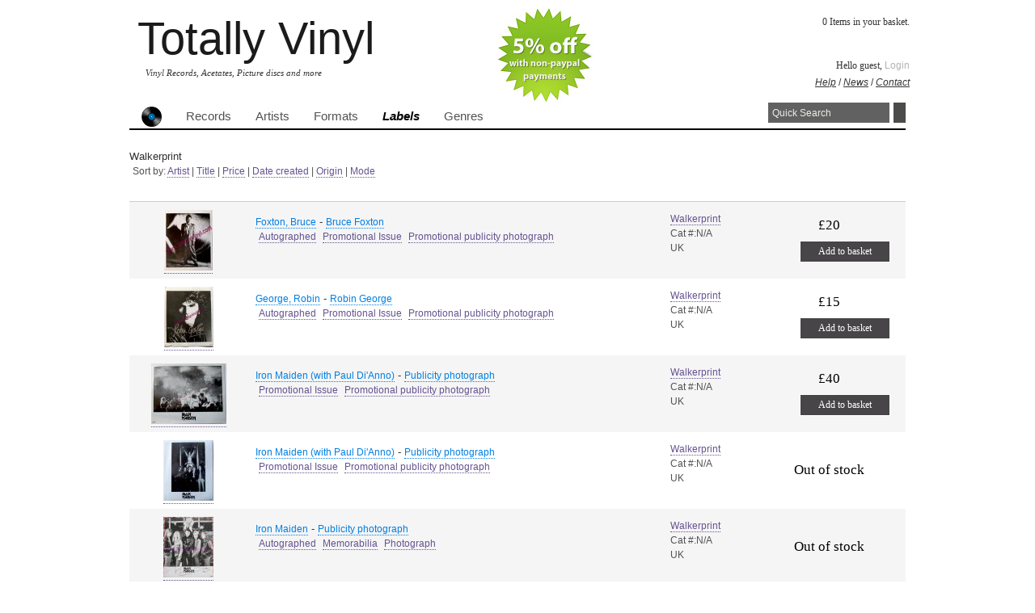

--- FILE ---
content_type: text/html; charset=UTF-8
request_url: https://shop.totallyvinyl.com/label/1233-walkerprint
body_size: 2713
content:
<!DOCTYPE html PUBLIC "-//W3C//DTD XHTML 1.0 Transitional//EN" "http://www.w3.org/TR/xhtml1/DTD/xhtml1-transitional.dtd">
<html xmlns="http://www.w3.org/1999/xhtml">
<head>
				<meta name="keywords" content="vinyl, records,vinyl records, rare records, collectible records, rare vinyl, collectible vinyl" /><meta name="description" content="Walkerprint vinyl, acetates, picture discs, lps, singles, memorabilia and loads more at Totally Vinyl." />
	<meta http-equiv="Content-Type" content="text/html; charset=utf-8" />		<title>
		Totally Vinyl Records || 		Label: Walkerprint		</title>
				<script type="text/javascript" src="/js/jquery-latest.js"></script><script type="text/javascript" src="/js/jquery.tagsinput.js"></script><script type="text/javascript" src="/js/less-1.1.3.min.js"></script><script type="text/javascript" src="/js/core.js"></script><link rel="stylesheet" type="text/css" href="/css/core.css" /><link rel="stylesheet" type="text/css" href="/css/jquery.tagsinput.css" /><script type="text/javascript">

  var _gaq = _gaq || [];
  _gaq.push(['_setAccount', 'UA-20684407-1']);
  _gaq.push(['_trackPageview']);

  (function() {
    var ga = document.createElement('script'); ga.type = 'text/javascript'; ga.async = true;
    ga.src = ('https:' == document.location.protocol ? 'https://ssl' : 'http://www') + '.google-analytics.com/ga.js';
    var s = document.getElementsByTagName('script')[0]; s.parentNode.insertBefore(ga, s);
  })();
  

</script></head>
	<body>
		
		<div id="wrap" >
		<div id="notifications">
			<img src="/img/non-paypal.jpg" alt="5% discount for non paypal payments" />
			<!-- <a href="http://shop.totallyvinyl.com/news/#OCTOBER%20DISCOUNT"><img src="/img/4for3.jpg" alt="4 for 3 on Picture discs through October" /></a> -->
		</div>
			<div id="header" >
				<div id="logo" >
					<a href="/">Totally Vinyl</a>
					<p class="sublogo">Vinyl Records, Acetates, Picture discs and more</p>
					</div>
				
				<div id="shoppingcart">
0 Items in your basket.</div>
				<div id="user">Hello guest, 
<a href="/myaccount/login">Login</a></div>
				<div id="headerlinks"><a href="/help">Help</a> / 
<a href="/news">News</a> / 
<a href="/contact">Contact</a></div>
				
			</div>
			<div id="topNav" class="clearfix">		
				<ul>
					<li><a href="/"><img src="//shop.totallyvinyl.com/img/buttonvinyl.jpg" alt="Totally Vinyl Home" width="25px" height="25px" /></a></li>
					 <li ><a href="/records">Records</a></li>
<li ><a href="/artists">Artists</a></li>
<li ><a href="/formats">Formats</a></li>
<li class="on" ><a href="/labels">Labels</a></li>
<li ><a href="/genres">Genres</a></li>
				</ul>
			<div id="quicksearch" >
				<form class="search" id="ProductSearchForm" method="post" action="/products/search" accept-charset="utf-8"><div style="display:none;"><input type="hidden" name="_method" value="POST" /></div><div class="search"><input name="data[Product][keywords]" type="text" value="Quick Search" maxlength="500" id="ProductKeywords" /></div><button type="submit" class="btn">Search</button></form>			</div>
			<div id="searchHints" class="info">Enter Artist name or Band name or Year or another keyword.</div>
		</div> <!-- end top nav-->
		 			 		

 
								 <div id="content" > 
			   
<div id="labels">
<h2>Walkerprint</h2>

<p>Sort by:
<a href="/labels/view/../../label/1233-walkerprint/page:1/sort:artist/direction:asc">Artist</a> | <a href="/labels/view/../../label/1233-walkerprint/page:1/sort:title/direction:asc">Title</a> | <a href="/labels/view/../../label/1233-walkerprint/page:1/sort:price/direction:asc">Price</a> | <a href="/labels/view/../../label/1233-walkerprint/page:1/sort:id/direction:asc">Date created</a> | <a href="/labels/view/../../label/1233-walkerprint/page:1/sort:origin/direction:asc">Origin</a> | <a href="/labels/view/../../label/1233-walkerprint/page:1/sort:mode/direction:asc">Mode</a> 
	<table class="index" cellpadding="0" cellspacing="0"></p>
		<tr>
				<th></th>
				<th></th>
				<th></th>
				<th></th>
		</tr>
			 
		<tr class="altrow">	
		<!Thubnail>	
			<td class="picture">
			<a href="/record/20193-bruce-foxton-walkerprint-autographed-promotional-issue-publicity-photograph"><img src="/img/uploads/images/foxtonbruce/thumb/tiny/BRUCE_FOXTON_AUTOGRAPHED_PUBLICITY_PHOTOGRAPH.jpg" alt="View" /></a>			</td>
		<! Artist Title Track collumn>		 
			<td>
				
			
					<h2>
					<a href="/record/20193-bruce-foxton-walkerprint-autographed-promotional-issue-publicity-photograph">Foxton, Bruce</a> - <a href="/record/20193-bruce-foxton-walkerprint-autographed-promotional-issue-publicity-photograph">Bruce Foxton</a></h2>
					
				 <ul><li><a href="/format/20-autographed">Autographed</a></li><li><a href="/format/5-promotional-issue">Promotional Issue</a></li><li><a href="/format/1765-promotional-publicity-photograph">Promotional publicity photograph</a></li></ul>			
				
			</td>
				
		<! Format, Label, Origin collumn>			
				 
				<td>
					<p><a href="/label/1233-walkerprint">Walkerprint</a></p>  
					<p>Cat #:N/A</p>
					<p>UK</p>
				</td>
				
		<! Price and buy button>
				<td class="price">
																							<p>£20</p>
						<p class="addToBasket"><a href="/baskets/addtocart/20193">Add to basket</a></p>
											
									</td>
			</tr>
				 
		<tr>	
		<!Thubnail>	
			<td class="picture">
			<a href="/record/20493-robin-george-walkerprint-autographed-publicity-photograph-promotional-issue"><img src="/img/uploads/images/georgerobin/thumb/tiny/ROBIN_GEORGE_AUTOGRAPHED_PUBLICITY_PHOTOGRAPH.jpg" alt="View" /></a>			</td>
		<! Artist Title Track collumn>		 
			<td>
				
			
					<h2>
					<a href="/record/20493-robin-george-walkerprint-autographed-publicity-photograph-promotional-issue">George, Robin</a> - <a href="/record/20493-robin-george-walkerprint-autographed-publicity-photograph-promotional-issue">Robin George</a></h2>
					
				 <ul><li><a href="/format/20-autographed">Autographed</a></li><li><a href="/format/5-promotional-issue">Promotional Issue</a></li><li><a href="/format/1765-promotional-publicity-photograph">Promotional publicity photograph</a></li></ul>			
				
			</td>
				
		<! Format, Label, Origin collumn>			
				 
				<td>
					<p><a href="/label/1233-walkerprint">Walkerprint</a></p>  
					<p>Cat #:N/A</p>
					<p>UK</p>
				</td>
				
		<! Price and buy button>
				<td class="price">
																							<p>£15</p>
						<p class="addToBasket"><a href="/baskets/addtocart/20493">Add to basket</a></p>
											
									</td>
			</tr>
				 
		<tr class="altrow">	
		<!Thubnail>	
			<td class="picture">
			<a href="/record/21976-iron-maiden-with-paul-di-anno-walkerprint-promotional-issue-promotional-publicity-photograph"><img src="/img/uploads/images/ironmaiden/thumb/tiny/IRON_MAIDEN_PUBLICITY_PHOTOGRAPH_WALKERPRINT_A1.jpg" alt="View" /></a>			</td>
		<! Artist Title Track collumn>		 
			<td>
				
			
					<h2>
					<a href="/record/21976-iron-maiden-with-paul-di-anno-walkerprint-promotional-issue-promotional-publicity-photograph">Iron Maiden (with Paul Di'Anno)</a> - <a href="/record/21976-iron-maiden-with-paul-di-anno-walkerprint-promotional-issue-promotional-publicity-photograph">Publicity photograph</a></h2>
					
				 <ul><li><a href="/format/5-promotional-issue">Promotional Issue</a></li><li><a href="/format/1765-promotional-publicity-photograph">Promotional publicity photograph</a></li></ul>			
				
			</td>
				
		<! Format, Label, Origin collumn>			
				 
				<td>
					<p><a href="/label/1233-walkerprint">Walkerprint</a></p>  
					<p>Cat #:N/A</p>
					<p>UK</p>
				</td>
				
		<! Price and buy button>
				<td class="price">
																							<p>£40</p>
						<p class="addToBasket"><a href="/baskets/addtocart/21976">Add to basket</a></p>
											
									</td>
			</tr>
				 
		<tr>	
		<!Thubnail>	
			<td class="picture">
			<a href="/record/21977-iron-maiden-with-paul-di-anno-walkerprint-promotional-issue-promotional-publicity-photograph"><img src="/img/uploads/images/ironmaiden/thumb/tiny/IRON_MAIDEN_PUBLICITY_PHOTOGRAPH_WALKERPRINT_B1.jpg" alt="View" /></a>			</td>
		<! Artist Title Track collumn>		 
			<td>
				
			
					<h2>
					<a href="/record/21977-iron-maiden-with-paul-di-anno-walkerprint-promotional-issue-promotional-publicity-photograph">Iron Maiden (with Paul Di'Anno)</a> - <a href="/record/21977-iron-maiden-with-paul-di-anno-walkerprint-promotional-issue-promotional-publicity-photograph">Publicity photograph</a></h2>
					
				 <ul><li><a href="/format/5-promotional-issue">Promotional Issue</a></li><li><a href="/format/1765-promotional-publicity-photograph">Promotional publicity photograph</a></li></ul>			
				
			</td>
				
		<! Format, Label, Origin collumn>			
				 
				<td>
					<p><a href="/label/1233-walkerprint">Walkerprint</a></p>  
					<p>Cat #:N/A</p>
					<p>UK</p>
				</td>
				
		<! Price and buy button>
				<td class="price">
											<p class="noStock">Out of stock</p>
									</td>
			</tr>
				 
		<tr class="altrow">	
		<!Thubnail>	
			<td class="picture">
			<a href="/record/10999-iron-maiden-walkerprint-autographed-photograph-memorabilia"><img src="/img/uploads/images/ironmaiden/thumb/tiny/IRON_MAIDEN_AUTOGRAPHED_PIC_2.jpg" alt="View" /></a>			</td>
		<! Artist Title Track collumn>		 
			<td>
				
			
					<h2>
					<a href="/record/10999-iron-maiden-walkerprint-autographed-photograph-memorabilia">Iron Maiden</a> - <a href="/record/10999-iron-maiden-walkerprint-autographed-photograph-memorabilia">Publicity photograph</a></h2>
					
				 <ul><li><a href="/format/20-autographed">Autographed</a></li><li><a href="/format/1130-memorabilia">Memorabilia</a></li><li><a href="/format/800-photograph">Photograph</a></li></ul>			
				
			</td>
				
		<! Format, Label, Origin collumn>			
				 
				<td>
					<p><a href="/label/1233-walkerprint">Walkerprint</a></p>  
					<p>Cat #:N/A</p>
					<p>UK</p>
				</td>
				
		<! Price and buy button>
				<td class="price">
											<p class="noStock">Out of stock</p>
									</td>
			</tr>
				 
		<tr>	
		<!Thubnail>	
			<td class="picture">
			<a href="/record/11000-iron-maiden-walkerprint-autographed-photograph-memorabilia"><img src="/img/uploads/images/ironmaiden/thumb/tiny/IRON_MAIDEN_AUTOGRAPHED_PIC_INC_DIANNO_2.jpg" alt="View" /></a>			</td>
		<! Artist Title Track collumn>		 
			<td>
				
			
					<h2>
					<a href="/record/11000-iron-maiden-walkerprint-autographed-photograph-memorabilia">Iron Maiden</a> - <a href="/record/11000-iron-maiden-walkerprint-autographed-photograph-memorabilia">Publicity photograph</a></h2>
					
				 <ul><li><a href="/format/20-autographed">Autographed</a></li><li><a href="/format/1130-memorabilia">Memorabilia</a></li><li><a href="/format/800-photograph">Photograph</a></li></ul>			
				
			</td>
				
		<! Format, Label, Origin collumn>			
				 
				<td>
					<p><a href="/label/1233-walkerprint">Walkerprint</a></p>  
					<p>Cat #:N/A</p>
					<p>UK</p>
				</td>
				
		<! Price and buy button>
				<td class="price">
											<p class="noStock">Out of stock</p>
									</td>
			</tr>
		</table>
<div class="paging">
		<p>
	Page 1 of 1, showing 6 records out of 6 total, starting on record 1, ending on 6	
	</p>
	<p>
		<span class="disabled">&lt;&lt;  previous</span>  |  		<span class="disabled">next  &gt;&gt;</span>	
		</p>
		</div>
	
</div>

		 </div>
	
	<div id="footer">
	<p>Totally Vinyl records aims to bring you the best rare vinyl, rare acetates, vinyl records, picture discs, 7 inch singles, LP albums, memorabilia, autographed records, and other fantastic items. Please register to receive the latest updates and experience the full functionality of our site. for more info on our privacy policy etc. please read the links to the right. If you have any problems with the site or any issues, please don't hesitate to contact us.</p>
			<p>&copy;Copyright totallyvinyl.com 2026 | <a href="/page/privacy">Privacy Policy</a> | <a href="/page/about">About Us</a> | <a href="/page/legal">Legal</a> | <a href="/page/links">Links</a>			</p>
	</div>
</div>
</body>
</html>
